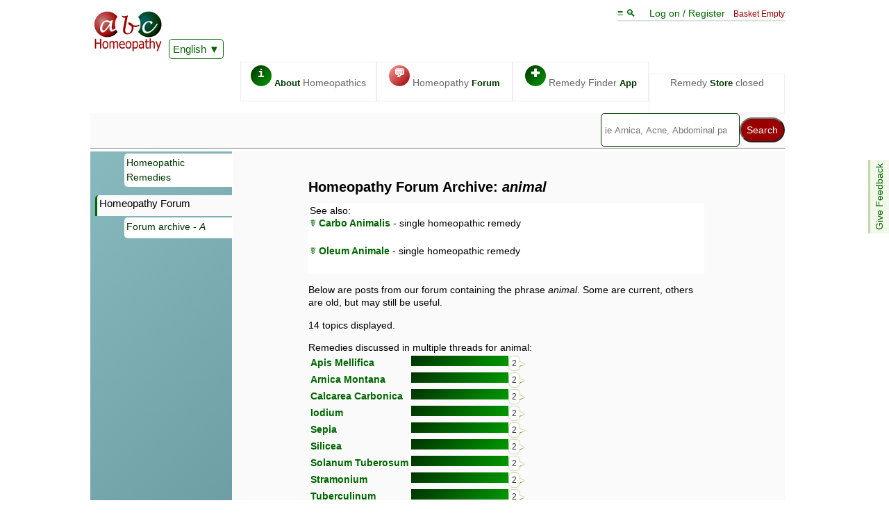

--- FILE ---
content_type: text/html; charset=UTF-8
request_url: https://abchomeopathy.com/forumarchive.php/animal
body_size: 4792
content:
<!DOCTYPE html><html lang="en">
<html>
<head><meta http-equiv="Content-Type" content="text/html; charset=utf-8">
<title>ANIMAL - ABC Homeopathy Forum</title>
<meta name="description" content="ANIMAL -  ABC Homeopathy forum Archive. Access over half a million forum posts, organised by topic">
<meta name="keywords" content="Animal, homeopath, homeopaths, homeopathy forum">
<script>var timeIn=new Date().getTime();</script>
<meta name="viewport" content="width=device-width, initial-scale=1">
<meta http-equiv="X-UA-Compatible" content="IE=edge">
<meta http-equiv="Content-Type" content="text/html; charset=utf-8">
<link type="text/css" rel="stylesheet" href="/styles11.css">
<link rel="apple-touch-icon" sizes="76x76" href="/apple-touch-icon.png">
<link rel="icon" type="image/png" href="/favicon-32x32.png" sizes="32x32">
<link rel="icon" type="image/png" href="/favicon-16x16.png" sizes="16x16">
<link rel="manifest" href="/manifest.json">
<link rel="mask-icon" href="/safari-pinned-tab.svg" color="#5bbad5">
<meta name="theme-color" content="#006600">
	
<link type="text/css" rel="stylesheet" href="/forums3.css" />
<link rel="canonical" href="https://abchomeopathy.com/forumarchive.php/animal">
</head>
<body>
<nav style="position:sticky;top:-105px;z-index:13;"><div class="topline">
<span class="logobox">    
<a href="/"><img src="/images/ABCHomeopathy.png" width="102" height="65"></a>
<iframe class="ajax" id="Hajax" name="Hajax" title=""></iframe>
<div id="google_translate_element" style="display:inline-block;z-index:101"><a href="javascript:addJS('/Ajax/askTranslate.js')" class="actidrop">English</a></div>
</span>
<div class="chbox"><a href="javascript:toTop()">&equiv; &#x1f50d; </a> &nbsp; &nbsp; <span id="logonlink"><a href="javascript:addJS('/Ajax/logon.js')">Log on / Register</a></span> &nbsp; <span class="new">Basket Empty</span><SCRIPT><!--
var isNA=0;
var proText='';
function Matches(){}
 //-->
</SCRIPT></div><div class="fright" id="toplinx" style="width:96%"><a class="topbox" href="/_homeopathy/"><span class="circle fgreen">i</span> <b>About</b> Homeopathics</a><a class="topbox" href="/forums.php"><span class="circle fred">&#128172;</span> Homeopathy <b>Forum</b></a><a class="topbox" href="/go.php"><span class="circle fgreen">&#x271A;</span> Remedy Finder <b>App</b></a><div class="topbox">Remedy <b>Store</b> closed</div></div></div><div class="fe" id="fdbk"><a href="javascript:addJS('/Ajax/feedback.js');">Give Feedback</a></div><div class="alphabet">
    <form action="/search.php" method="POST">
<SCRIPT src="/header26-min.js" defer></SCRIPT><div class="fright"><div class="smenu"><input type="search" name="search" size=25 placeholder="ie Arnica, Acne, Abdominal pain, etc" id="Hsearch" onkeyup="Matches();" autocomplete="off" onfocus="searchActive()" aria-label="Search"><input type="submit" name="submit" value="Search" ><div class="smenu-content search" id="suggestions"></div></div></div></form></div></nav><div class="mainbox">
    <div class="leftmenu">

<a class="leftlink" href="/">Homeopathic Remedies</a>
<a class="lefthead" href="/forums.php">Homeopathy Forum</a><a class="leftlink" href="/forumarchive.php/A">Forum archive - <i>A</i></a></div>
<div class="content">

<blockquote>

<h1>Homeopathy Forum Archive: <i>animal</i></h1><p class="whitebg">See also:<br><a href="/r.php/Carb-an" style="height:40px;display:inline-block">&#9764; <b>Carbo Animalis</b></a> - single homeopathic remedy<br><a href="/r.php/Ol-an" style="height:40px;display:inline-block">&#9764; <b>Oleum Animale</b></a> - single homeopathic remedy</p><p>Below are posts from our forum containing the phrase <i>animal</i>. Some are current, others are old, but may still be useful.</p><p>14 topics displayed.</p>Remedies discussed in multiple threads for animal:<br><table><tr><td><a href="/r.php/Apis"><b>  Apis Mellifica</b></a></td><td><span class="fgreen" style="display:inline-block;height:15px;width:140px"></span><span class="speech mini">2</span></td></tr><tr><td><a href="/r.php/Arn"><b>  Arnica Montana</b></a></td><td><span class="fgreen" style="display:inline-block;height:15px;width:140px"></span><span class="speech mini">2</span></td></tr><tr><td><a href="/r.php/Calc"><b>  Calcarea Carbonica</b></a></td><td><span class="fgreen" style="display:inline-block;height:15px;width:140px"></span><span class="speech mini">2</span></td></tr><tr><td><a href="/r.php/Iod"><b>  Iodium</b></a></td><td><span class="fgreen" style="display:inline-block;height:15px;width:140px"></span><span class="speech mini">2</span></td></tr><tr><td><a href="/r.php/Sep"><b>  Sepia</b></a></td><td><span class="fgreen" style="display:inline-block;height:15px;width:140px"></span><span class="speech mini">2</span></td></tr><tr><td><a href="/r.php/Sil"><b>  Silicea</b></a></td><td><span class="fgreen" style="display:inline-block;height:15px;width:140px"></span><span class="speech mini">2</span></td></tr><tr><td><a href="/r.php/Sol-t"><b>  Solanum Tuberosum</b></a></td><td><span class="fgreen" style="display:inline-block;height:15px;width:140px"></span><span class="speech mini">2</span></td></tr><tr><td><a href="/r.php/Stram"><b>  Stramonium</b></a></td><td><span class="fgreen" style="display:inline-block;height:15px;width:140px"></span><span class="speech mini">2</span></td></tr><tr><td><a href="/r.php/Tub"><b>  Tuberculinum</b></a></td><td><span class="fgreen" style="display:inline-block;height:15px;width:140px"></span><span class="speech mini">2</span></td></tr></table><p><h3><a href="/forum2.php/75217">Animal homeopathy <span style="color: transparent; text-shadow: 0 0 0 #990000;">&#9829; </span> <span class="speech mini">4</span></a></h3>My dog was hit by a car 2 days ago. She has has a very bad hit on the head and has had 10 stitches over her skull. Can someone advise me on any remedys that will be helpful in her ...<br><b>Remedies: </b> Arnica Montana,  Natrum Sulphuricum,  Bellis Perennis<br><span class="grey">Started by tracee. Last post: 2006-08-10</span><p><p><h3><a href="/forum2.php/520666">Opinions on this website for homeopathics for animals <span class="speech mini">0</span></a></h3>Hello,For those who truly have a knowledge and understanding of homeopathy, I was wondering if I could get your opinion on the products sold on this website: https://www.homeoa...<br><span class="grey">Started by Bfstlove. Last post: 2016-08-31</span><p><p><h3><a href="/forum2.php/284269">How to increase milk production in animals <span class="speech mini">2</span></a></h3>gud morng .is their any biochemic or homeopathic druggs for to increase milk in cows and buffallos.pls suggest me.thank u...<br><b>Remedies: </b> Urtica Urens<br><span class="grey">Started by m.aditya. Last post: 2015-01-06</span><p><p><h3><a href="/forum2.php/328688">Animal licking <span class="speech mini">8</span></a></h3>Hi any suggestions on how to find a rubric for constant licking??...<br><b>Remedies: </b> Stramonium<br><span class="grey">Started by Marieke. Last post: 2012-04-05</span><p><p><h3><a href="/forum2.php/320617">Can this only be animal kingdom remedy such person needs or not?... <span class="speech mini">1</span></a></h3>Situation: your younger brother brings a girl to the house and you feel such anger inside you. You want them all to leave the house. And make him never do this again. this is to mu...<br><span class="grey">Started by starface. Last post: 2012-02-10</span><p><p><h3><a href="/forum2.php/318276">Started getting more angry from animal remedy? <span class="speech mini">2</span></a></h3>It usually wasnt a problem when I lost in a video game. But now I feel such anger by what the opponent did to me and sometimes curse at him (lol).Is this some good sign from some...<br><span class="grey">Started by starface. Last post: 2012-01-27</span><p><p><h3><a href="/forum2.php/208398">Do you have to kill animal to make remedy? <span class="speech mini">6</span></a></h3>Hi, I have an patient who doesn&#039;t want to take her remedy if animal or fish were killed in order to make remedy for her belive. I prescribed sepia 30c. Does anyone know if cut...<br><b>Remedies: </b> Sepia,  Apis Mellifica<br><span class="grey">Started by ichimuu. Last post: 2011-11-24</span><p><p><h3><a href="/forum2.php/156009">Post-op care for an animal <span class="speech mini">2</span></a></h3>Hello to all.I have a 2,5 years old pet rat with tumors, that she&#039;s going to have removed tomorrow. It will be done by a very good veterinary surgeon, who assured me the surg...<br><b>Remedies: </b> Arnica Montana,  Hypericum Perforatum,  Nux Vomica,  Calendula Officinalis<br><span class="grey">Started by Selina. Last post: 2008-09-16</span><p><p><h3><a href="/forum2.php/42641">Animal lover with 22 animals banned <span class="speech mini">6</span></a></h3>To all it may concern:I am Namaste27 on Abchomeopathy.com and have been for several years. When I went to register on www dot homeocurecenter dot com, I registered as Angelbaby, be...<br><b>Remedies: </b> Zingiber<br><span class="grey">Started by Namaste27. Last post: 2006-12-24</span><p><p><h3><a href="/forum2.php/90557">Poly Arthritis - In Animals <span class="speech mini">0</span></a></h3>Does anyone know the remedy for this condition in dogs....<br><span class="grey">Started by just interested. Last post: 2006-11-05</span><p><p><h3><a href="/forum2.php/72981">Animals used to make Homeopathy Medicines <span class="speech mini">84</span></a></h3>LATRODECTUS MACTANSSpiderThe bite produces tetanic effects that last several days. A picture of Angina pectoris is presented by the action of the drug. The pr&aelig;cordial regi...<br><b>Remedies: </b> Naja Tripudia,  Lachesis,  Crotalus Horridus,  Apis Mellifica,  Blatta Americana,  Blatta Orientalis,  Arsenicum Album,  Bufo Rana,  Bothrops Lanceolatus,  Botulinum,  Cantharis,  Anagallis Arvensis,  Cimex,  Ammonium Benzoicum,  Calcarea Carbonica,  Hepar Sulphur,  Hepar Sulphuris Calcareum,  Culex Moscae,  Lac Caninum,  Elaps Corallinus,  Ovi Gallinae Pellicula,  Moschus,  Medusa,  Asterias Rubens,  Scolopendra,  Mephitis Mephitica,  Sepia,  Spongia Tosta,  Tarentula Cubensis,  Tarentula Hispanica,  Theridion,  Vespa Crabro,  Vipera,  Ambra Grisea,  Corallium Rubrum,  Castoreum,  Castor Equi,  Coccus Cacti,  Aranea Diadema,  Mygale Lasiodora,  Aranea Scinencia,  Sulphur,  Thuja Occidentalis,  Tela Aranearum,  Doryphora,  Solanum Tuberosum,  Astacus Fluviatilis,  Rhus Tox,  Homarus,  Cenchris Contortrix,  Oleum Animale,  Pneumococcin,  Pulex Irritans,  Heloderma,  Strychninum Arsenicum,  Pediculus Capitis,  Pyrogenium,  Helix tosta,  Hippomanes,  Limulus,  Cuprum Metallicum,  Lac Felinum,  Thyroidinum,  Toxicophis Pugnax,  Aurum Muriaticum,  Gadus Morrhua,  Fel Tauri,  Ovinine,  Oophorinum,  Trombidium Muscae Domesticae,  Oniscus,  Formica Rufa,  Psorinum,  Hippozaenium,  Aurum Metallicum,  Kali Bichromicum,  Secale Cornutum,  Anthracinum,  Morgan (Bach),  Mercurius Proto-iodatus,  Petroleum,  Iodium,  Anthrokokali,  Silicea,  Mercurius Vivus,  Lycopodium Clavatum,  Pulsatilla Nigricans,  Tuberculinum,  Medorrhinum<br><span class="grey">Started by girilal. Last post: 2006-08-21</span><p><p><h3><a href="/forum2.php/48925">Natural Animal Health <span class="speech mini">25</span></a></h3>Cancer is a symptom, not a disease. It is a symptom of a broken down immune system that is not working properly. Each of us has cancerous cells floating through us daily and it is ...<br><b>Remedies: </b> Borax,  Iodium,  Grindelia Robusta,  Solanum Tuberosum,  Petroselinum,  Plumbum Metallicum,  Kali Chlorosum,  Sanicula Aqua,  Stramonium,  Staphysagria,  Ignatia Amara,  Bioplasma,  Propolis,  Silicea,  Nepeta Cataria,  Coffea Cruda,  Upas tieute,  Aloe Socotrina,  Calcarea Carbonica<br><span class="grey">Started by Namaste27. Last post: 2006-02-20</span><p><p><h3><a href="/forum2.php/42735">Ringworm in animals <span class="speech mini">6</span></a></h3>I have multiple pets and 6 of them have been diagnosed through cultures for ringworm.  This is a result of my bringing home a beautiful dumped kitten who shows no signs but is a ca...<br><b>Remedies: </b> Tuberculinum,  Kissingen<br><span class="grey">Started by maggiemae. Last post: 2006-01-29</span><p><p><h3><a href="/forum2.php/49657">Afraid of Animals <span class="speech mini">1</span></a></h3>My son is 8y.o. & is scared of most animals, I was attacked by a large dog 1.5yrs ago which he witnessed, & left me in hospital for 2wks.          He is terrified of dogs, chickens...<br><span class="grey">Started by Davren. Last post: 2006-01-25</span><p> 
<p>As you know,  information given in this forum is given by way of exchange of views 
only. It is not to be treated as a medical diagnosis, and should not be used as 
a substitute for seeing a qualified homeopath or physician. In most cases, advice posted here is not given by a medical expert.<p>If symptoms persist, consult a medical professional.
        
</blockquote>  </div>
   </div>
</body>
</html>
